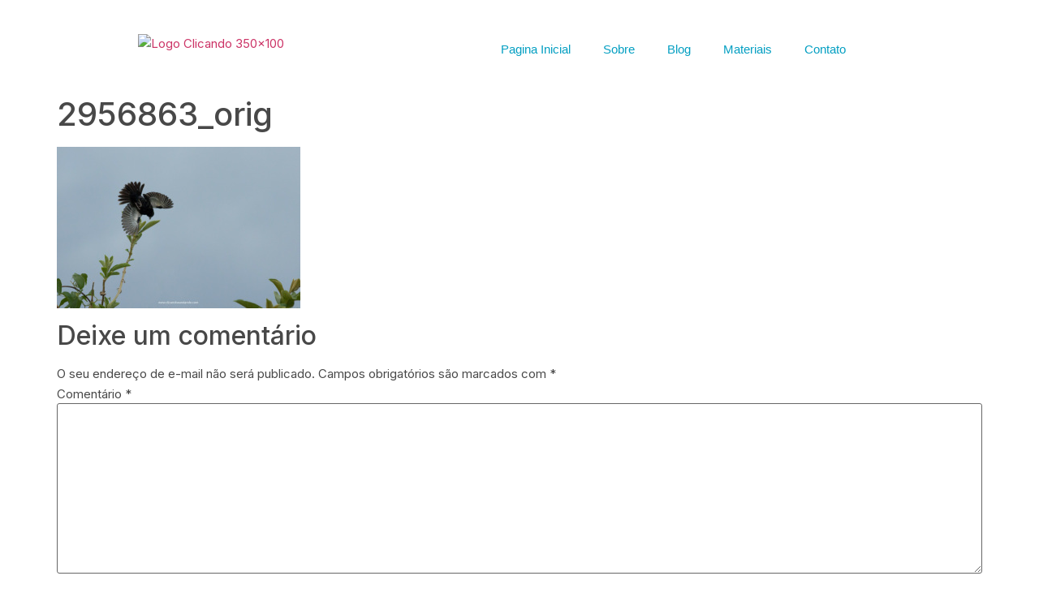

--- FILE ---
content_type: text/css
request_url: https://clicandoeandando.com/wp-content/uploads/elementor/css/post-5900.css?ver=1762887390
body_size: 166
content:
.elementor-5900 .elementor-element.elementor-element-64bc450{padding:0px 0px 15px 0px;}.elementor-widget-theme-site-logo .widget-image-caption{color:var( --e-global-color-text );font-family:var( --e-global-typography-text-font-family ), Sans-serif;font-weight:var( --e-global-typography-text-font-weight );}.elementor-5900 .elementor-element.elementor-element-4e19c89 > .elementor-widget-container{padding:11px 0px 0px 0px;}.elementor-widget-nav-menu .elementor-nav-menu .elementor-item{font-family:var( --e-global-typography-primary-font-family ), Sans-serif;font-weight:var( --e-global-typography-primary-font-weight );}.elementor-widget-nav-menu .elementor-nav-menu--main .elementor-item{color:var( --e-global-color-text );fill:var( --e-global-color-text );}.elementor-widget-nav-menu .elementor-nav-menu--main .elementor-item:hover,
					.elementor-widget-nav-menu .elementor-nav-menu--main .elementor-item.elementor-item-active,
					.elementor-widget-nav-menu .elementor-nav-menu--main .elementor-item.highlighted,
					.elementor-widget-nav-menu .elementor-nav-menu--main .elementor-item:focus{color:var( --e-global-color-accent );fill:var( --e-global-color-accent );}.elementor-widget-nav-menu .elementor-nav-menu--main:not(.e--pointer-framed) .elementor-item:before,
					.elementor-widget-nav-menu .elementor-nav-menu--main:not(.e--pointer-framed) .elementor-item:after{background-color:var( --e-global-color-accent );}.elementor-widget-nav-menu .e--pointer-framed .elementor-item:before,
					.elementor-widget-nav-menu .e--pointer-framed .elementor-item:after{border-color:var( --e-global-color-accent );}.elementor-widget-nav-menu{--e-nav-menu-divider-color:var( --e-global-color-text );}.elementor-widget-nav-menu .elementor-nav-menu--dropdown .elementor-item, .elementor-widget-nav-menu .elementor-nav-menu--dropdown  .elementor-sub-item{font-family:var( --e-global-typography-accent-font-family ), Sans-serif;font-weight:var( --e-global-typography-accent-font-weight );}.elementor-5900 .elementor-element.elementor-element-d31d56c > .elementor-widget-container{padding:8px 0px 0px 0px;}.elementor-5900 .elementor-element.elementor-element-d31d56c .elementor-menu-toggle{margin-left:auto;}.elementor-5900 .elementor-element.elementor-element-d31d56c .elementor-nav-menu .elementor-item{font-family:"Fira Sans", Sans-serif;font-weight:500;}.elementor-5900 .elementor-element.elementor-element-d31d56c .elementor-nav-menu--main .elementor-item{color:#049FC2;fill:#049FC2;}.elementor-5900 .elementor-element.elementor-element-d31d56c .elementor-nav-menu--main .elementor-item:hover,
					.elementor-5900 .elementor-element.elementor-element-d31d56c .elementor-nav-menu--main .elementor-item.elementor-item-active,
					.elementor-5900 .elementor-element.elementor-element-d31d56c .elementor-nav-menu--main .elementor-item.highlighted,
					.elementor-5900 .elementor-element.elementor-element-d31d56c .elementor-nav-menu--main .elementor-item:focus{color:#0591B1;fill:#0591B1;}.elementor-5900 .elementor-element.elementor-element-d31d56c .elementor-nav-menu--main:not(.e--pointer-framed) .elementor-item:before,
					.elementor-5900 .elementor-element.elementor-element-d31d56c .elementor-nav-menu--main:not(.e--pointer-framed) .elementor-item:after{background-color:#0591B1;}.elementor-5900 .elementor-element.elementor-element-d31d56c .e--pointer-framed .elementor-item:before,
					.elementor-5900 .elementor-element.elementor-element-d31d56c .e--pointer-framed .elementor-item:after{border-color:#0591B1;}.elementor-theme-builder-content-area{height:400px;}.elementor-location-header:before, .elementor-location-footer:before{content:"";display:table;clear:both;}

--- FILE ---
content_type: text/css
request_url: https://clicandoeandando.com/wp-content/uploads/elementor/css/post-6312.css?ver=1762887390
body_size: 813
content:
.elementor-6312 .elementor-element.elementor-element-0ad8b70:not(.elementor-motion-effects-element-type-background), .elementor-6312 .elementor-element.elementor-element-0ad8b70 > .elementor-motion-effects-container > .elementor-motion-effects-layer{background-color:#E3F5FC;}.elementor-6312 .elementor-element.elementor-element-0ad8b70 > .elementor-container{max-width:1109px;}.elementor-6312 .elementor-element.elementor-element-0ad8b70{transition:background 0.3s, border 0.3s, border-radius 0.3s, box-shadow 0.3s;margin-top:0px;margin-bottom:0px;padding:0px 0px 0px 0px;}.elementor-6312 .elementor-element.elementor-element-0ad8b70 > .elementor-background-overlay{transition:background 0.3s, border-radius 0.3s, opacity 0.3s;}.elementor-6312 .elementor-element.elementor-element-0ad8b70 > .elementor-shape-top svg{height:30px;}.elementor-bc-flex-widget .elementor-6312 .elementor-element.elementor-element-5a9c800.elementor-column .elementor-widget-wrap{align-items:center;}.elementor-6312 .elementor-element.elementor-element-5a9c800.elementor-column.elementor-element[data-element_type="column"] > .elementor-widget-wrap.elementor-element-populated{align-content:center;align-items:center;}.elementor-6312 .elementor-element.elementor-element-5a9c800.elementor-column > .elementor-widget-wrap{justify-content:center;}.elementor-bc-flex-widget .elementor-6312 .elementor-element.elementor-element-ec72e7f.elementor-column .elementor-widget-wrap{align-items:center;}.elementor-6312 .elementor-element.elementor-element-ec72e7f.elementor-column.elementor-element[data-element_type="column"] > .elementor-widget-wrap.elementor-element-populated{align-content:center;align-items:center;}.elementor-6312 .elementor-element.elementor-element-ec72e7f.elementor-column > .elementor-widget-wrap{justify-content:center;}.elementor-widget-icon-box.elementor-view-stacked .elementor-icon{background-color:var( --e-global-color-primary );}.elementor-widget-icon-box.elementor-view-framed .elementor-icon, .elementor-widget-icon-box.elementor-view-default .elementor-icon{fill:var( --e-global-color-primary );color:var( --e-global-color-primary );border-color:var( --e-global-color-primary );}.elementor-widget-icon-box .elementor-icon-box-title, .elementor-widget-icon-box .elementor-icon-box-title a{font-family:var( --e-global-typography-primary-font-family ), Sans-serif;font-weight:var( --e-global-typography-primary-font-weight );}.elementor-widget-icon-box .elementor-icon-box-title{color:var( --e-global-color-primary );}.elementor-widget-icon-box:has(:hover) .elementor-icon-box-title,
					 .elementor-widget-icon-box:has(:focus) .elementor-icon-box-title{color:var( --e-global-color-primary );}.elementor-widget-icon-box .elementor-icon-box-description{font-family:var( --e-global-typography-text-font-family ), Sans-serif;font-weight:var( --e-global-typography-text-font-weight );color:var( --e-global-color-text );}.elementor-6312 .elementor-element.elementor-element-444fa9e .elementor-icon-box-wrapper{align-items:center;text-align:left;}.elementor-6312 .elementor-element.elementor-element-444fa9e{--icon-box-icon-margin:10px;}.elementor-6312 .elementor-element.elementor-element-444fa9e .elementor-icon-box-title{margin-block-end:5px;color:#307795;}.elementor-6312 .elementor-element.elementor-element-444fa9e.elementor-view-stacked .elementor-icon{background-color:#307795;}.elementor-6312 .elementor-element.elementor-element-444fa9e.elementor-view-framed .elementor-icon, .elementor-6312 .elementor-element.elementor-element-444fa9e.elementor-view-default .elementor-icon{fill:#307795;color:#307795;border-color:#307795;}.elementor-6312 .elementor-element.elementor-element-444fa9e .elementor-icon{font-size:20px;}.elementor-6312 .elementor-element.elementor-element-444fa9e .elementor-icon-box-title, .elementor-6312 .elementor-element.elementor-element-444fa9e .elementor-icon-box-title a{font-family:"Fira Sans", Sans-serif;font-size:16px;font-weight:500;}.elementor-6312 .elementor-element.elementor-element-444fa9e .elementor-icon-box-description{font-family:"Roboto", Sans-serif;font-weight:400;}.elementor-bc-flex-widget .elementor-6312 .elementor-element.elementor-element-7b500c7.elementor-column .elementor-widget-wrap{align-items:center;}.elementor-6312 .elementor-element.elementor-element-7b500c7.elementor-column.elementor-element[data-element_type="column"] > .elementor-widget-wrap.elementor-element-populated{align-content:center;align-items:center;}.elementor-6312 .elementor-element.elementor-element-7b500c7.elementor-column > .elementor-widget-wrap{justify-content:center;}.elementor-6312 .elementor-element.elementor-element-a2d35b9 .elementor-icon-box-wrapper{align-items:center;text-align:left;}.elementor-6312 .elementor-element.elementor-element-a2d35b9{--icon-box-icon-margin:10px;}.elementor-6312 .elementor-element.elementor-element-a2d35b9 .elementor-icon-box-title{margin-block-end:5px;color:#307795;}.elementor-6312 .elementor-element.elementor-element-a2d35b9.elementor-view-stacked .elementor-icon{background-color:#307795;}.elementor-6312 .elementor-element.elementor-element-a2d35b9.elementor-view-framed .elementor-icon, .elementor-6312 .elementor-element.elementor-element-a2d35b9.elementor-view-default .elementor-icon{fill:#307795;color:#307795;border-color:#307795;}.elementor-6312 .elementor-element.elementor-element-a2d35b9 .elementor-icon{font-size:20px;}.elementor-6312 .elementor-element.elementor-element-a2d35b9 .elementor-icon-box-title, .elementor-6312 .elementor-element.elementor-element-a2d35b9 .elementor-icon-box-title a{font-family:"Fira Sans", Sans-serif;font-size:16px;font-weight:500;}.elementor-6312 .elementor-element.elementor-element-a2d35b9 .elementor-icon-box-description{font-family:"Roboto", Sans-serif;font-weight:400;}.elementor-bc-flex-widget .elementor-6312 .elementor-element.elementor-element-9a33b34.elementor-column .elementor-widget-wrap{align-items:center;}.elementor-6312 .elementor-element.elementor-element-9a33b34.elementor-column.elementor-element[data-element_type="column"] > .elementor-widget-wrap.elementor-element-populated{align-content:center;align-items:center;}.elementor-6312 .elementor-element.elementor-element-9a33b34.elementor-column > .elementor-widget-wrap{justify-content:center;}.elementor-6312 .elementor-element.elementor-element-fd3fd1e .elementor-icon-box-wrapper{align-items:center;text-align:left;}.elementor-6312 .elementor-element.elementor-element-fd3fd1e{--icon-box-icon-margin:10px;}.elementor-6312 .elementor-element.elementor-element-fd3fd1e .elementor-icon-box-title{margin-block-end:5px;color:#307795;}.elementor-6312 .elementor-element.elementor-element-fd3fd1e.elementor-view-stacked .elementor-icon{background-color:#307795;}.elementor-6312 .elementor-element.elementor-element-fd3fd1e.elementor-view-framed .elementor-icon, .elementor-6312 .elementor-element.elementor-element-fd3fd1e.elementor-view-default .elementor-icon{fill:#307795;color:#307795;border-color:#307795;}.elementor-6312 .elementor-element.elementor-element-fd3fd1e .elementor-icon{font-size:20px;}.elementor-6312 .elementor-element.elementor-element-fd3fd1e .elementor-icon-box-title, .elementor-6312 .elementor-element.elementor-element-fd3fd1e .elementor-icon-box-title a{font-family:"Fira Sans", Sans-serif;font-size:16px;font-weight:500;}.elementor-6312 .elementor-element.elementor-element-fd3fd1e .elementor-icon-box-description{font-family:"Roboto", Sans-serif;font-weight:400;}.elementor-bc-flex-widget .elementor-6312 .elementor-element.elementor-element-8ac9846.elementor-column .elementor-widget-wrap{align-items:center;}.elementor-6312 .elementor-element.elementor-element-8ac9846.elementor-column.elementor-element[data-element_type="column"] > .elementor-widget-wrap.elementor-element-populated{align-content:center;align-items:center;}.elementor-6312 .elementor-element.elementor-element-8ac9846.elementor-column > .elementor-widget-wrap{justify-content:center;}.elementor-bc-flex-widget .elementor-6312 .elementor-element.elementor-element-eff7a76.elementor-column .elementor-widget-wrap{align-items:center;}.elementor-6312 .elementor-element.elementor-element-eff7a76.elementor-column.elementor-element[data-element_type="column"] > .elementor-widget-wrap.elementor-element-populated{align-content:center;align-items:center;}.elementor-6312 .elementor-element.elementor-element-eff7a76.elementor-column > .elementor-widget-wrap{justify-content:center;}.elementor-widget-theme-site-logo .widget-image-caption{color:var( --e-global-color-text );font-family:var( --e-global-typography-text-font-family ), Sans-serif;font-weight:var( --e-global-typography-text-font-weight );}.elementor-6312 .elementor-element.elementor-element-7599d35 > .elementor-widget-container{padding:15px 0px 0px 0px;}.elementor-6312 .elementor-element.elementor-element-55d0e9c:not(.elementor-motion-effects-element-type-background), .elementor-6312 .elementor-element.elementor-element-55d0e9c > .elementor-motion-effects-container > .elementor-motion-effects-layer{background-color:#E3F5FC;}.elementor-6312 .elementor-element.elementor-element-55d0e9c{transition:background 0.3s, border 0.3s, border-radius 0.3s, box-shadow 0.3s;padding:-6px -6px -6px -6px;}.elementor-6312 .elementor-element.elementor-element-55d0e9c > .elementor-background-overlay{transition:background 0.3s, border-radius 0.3s, opacity 0.3s;}.elementor-bc-flex-widget .elementor-6312 .elementor-element.elementor-element-567cf5d.elementor-column .elementor-widget-wrap{align-items:flex-end;}.elementor-6312 .elementor-element.elementor-element-567cf5d.elementor-column.elementor-element[data-element_type="column"] > .elementor-widget-wrap.elementor-element-populated{align-content:flex-end;align-items:flex-end;}.elementor-6312 .elementor-element.elementor-element-567cf5d.elementor-column > .elementor-widget-wrap{justify-content:flex-end;}.elementor-widget-text-editor{font-family:var( --e-global-typography-text-font-family ), Sans-serif;font-weight:var( --e-global-typography-text-font-weight );color:var( --e-global-color-text );}.elementor-widget-text-editor.elementor-drop-cap-view-stacked .elementor-drop-cap{background-color:var( --e-global-color-primary );}.elementor-widget-text-editor.elementor-drop-cap-view-framed .elementor-drop-cap, .elementor-widget-text-editor.elementor-drop-cap-view-default .elementor-drop-cap{color:var( --e-global-color-primary );border-color:var( --e-global-color-primary );}.elementor-6312 .elementor-element.elementor-element-5929a86{text-align:center;font-family:"Red Hat Display", Sans-serif;font-size:20px;font-weight:400;color:#383838;}.elementor-6312 .elementor-element.elementor-element-7034cde{text-align:center;font-family:"Red Hat Display", Sans-serif;font-size:14px;font-weight:400;text-shadow:0px 0px 10px rgba(0,0,0,0.3);color:#383838;}.elementor-6312 .elementor-element.elementor-element-47ee43a{text-align:center;font-family:"Red Hat Display", Sans-serif;font-size:13px;font-weight:400;color:#383838;}.elementor-6312 .elementor-element.elementor-element-53e896f{text-align:center;font-family:"Red Hat Display", Sans-serif;font-size:12px;font-weight:400;color:#383838;}.elementor-theme-builder-content-area{height:400px;}.elementor-location-header:before, .elementor-location-footer:before{content:"";display:table;clear:both;}@media(max-width:767px){.elementor-6312 .elementor-element.elementor-element-5929a86{font-size:15px;}}@media(min-width:768px){.elementor-6312 .elementor-element.elementor-element-ec72e7f{width:13.61%;}.elementor-6312 .elementor-element.elementor-element-7b500c7{width:13.575%;}.elementor-6312 .elementor-element.elementor-element-9a33b34{width:13.401%;}.elementor-6312 .elementor-element.elementor-element-8ac9846{width:13.399%;}.elementor-6312 .elementor-element.elementor-element-eff7a76{width:9.289%;}.elementor-6312 .elementor-element.elementor-element-5a09303{width:35.39%;}}

--- FILE ---
content_type: text/css
request_url: https://clicandoeandando.com/wp-content/plugins/ele-blog/assets/css/ele-blog-styles.css?ver=1.0.0
body_size: 6507
content:
:root{--ele-main-color:#097bed;--heading-color:#201654;--paragraph-color:#565872;--heading-font:"Rubik",sans-serif;--body-font:"Rubik",sans-serif;--body-font-size:16px;--line-height30:1.7}.eblog-single-inner{margin-bottom:30px}.eblog-single-inner .icon-box{font-size:40px;color:#ff5a5f;margin-bottom:20px;line-height:1;overflow:hidden;min-height:200px;background:#797979}.eblog-single-inner .icon-img{min-height:155px;background:#797979}.eblog-single-inner .icon-box img{max-width:100%;margin:0;line-height:1;transition:.7s;webkit-transition:.7s;moz-transition:.7s}.eblog-single-inner .inner-title{font-size:24px;text-transform:capitalize;font-weight:700;position:relative;margin-bottom:17px;line-height:1.2;margin-top:0}.single-post-wrap.style-overlay .details h5{margin-top:0}.eblog-single-inner .inner-title a{text-decoration:none;color:#222;transition:.4s;webkit-transition:.4s;moz-transition:.4s}.eblog-single-inner .inner-title a:hover{color:#1368ab}.eblog-single-inner .readmore-btn{border:1px solid #eaeaea;height:40px;line-height:39px;margin-top:20px;padding:0 20px;text-decoration:none;display:inline-block;border-radius:3px;color:#484848;transition:.4s}.eblog-single-inner .readmore-btn:hover{border:1px solid #1368ab;color:#fff;background-color:#1368ab}.eblog-single-inner .readmore-text{color:#484848;text-decoration:none;position:relative;transition:.4s}.eblog-single-inner .readmore-text i,.eblog-single-inner .readmore-text svg{position:absolute;right:-15px;top:5px;transition:.4s}.eblog-single-inner .readmore-text:hover{color:#1368ab}.eblog-single-inner .readmore-text:hover i,.eblog-single-inner .readmore-text:hover svg{right:-19px}.eblog-single-inner.style-1{padding:0;text-align:center}.eblog-single-inner.style-1 .icon-img{overflow:hidden;line-height:0}.eblog-single-inner.style-1 img{max-width:100%}.eblog-single-inner.style-1 .content-box{padding:25px 20px}.eblog-single-inner.style-2{box-shadow:0 0 12px 0 #ece7e7;padding:0;text-align:center;transition:.4s}.eblog-single-inner.style-2:hover{box-shadow:0 0 35px 0 #ded8d8}.eblog-single-inner.style-2 .icon-img{overflow:hidden;line-height:0}.eblog-single-inner.style-2 .icon-img img{max-width:100%;transition:.7s}.eblog-single-inner.style-2:hover .icon-img img{transform:scale(1.1)}.eblog-single-inner.style-2 .content-box{padding:25px 20px}.eblog-single-inner.style-3{box-shadow:0 0 12px 0 #ece7e7;padding:0;border-radius:8px;overflow:hidden;transition:.4s}.eblog-single-inner.style-3:hover{box-shadow:0 0 35px 0 #ded8d8}.eblog-single-inner.style-3 .icon-img{overflow:hidden;line-height:0}.eblog-single-inner.style-3 .icon-img img{max-width:100%;transition:.7s}.eblog-single-inner.style-3:hover .icon-img img{transform:scale(1.1)}.eblog-single-inner.style-3 .content-box{padding:25px 20px}.eblog-single-inner.style-4{box-shadow:0 0 12px 0 #ece7e7;transition:.4s}.eblog-single-inner.style-4:hover{box-shadow:0 0 35px 0 #ded8d8}.eblog-single-inner.style-4 .icon-img{overflow:hidden;line-height:0}.eblog-single-inner.style-4 .icon-img img{max-width:100%;transition:.7s}.eblog-single-inner.style-4:hover .icon-img img{transform:scale(1.1)}.eblog-single-inner.style-4 .content-box{padding:25px 20px}.eblog-single-inner.style-4 .content-box .readmore-text{margin-top:0}.eblog-single-inner.style-5{box-shadow:0 0 12px 0 #ece7e7;padding:0;transition:.4s}.eblog-single-inner.style-5:hover{box-shadow:0 0 35px 0 #ded8d8}.eblog-single-inner.style-5 .icon-img{overflow:hidden;line-height:0}.eblog-single-inner.style-5 .icon-img img{max-width:100%;transition:.7s}.eblog-single-inner.style-5:hover .icon-img img{transform:scale(1.1)}.eblog-single-inner.style-5 .content-box{padding:25px 20px}.eblog-single-inner.style-5 .content-box .readmore-text{margin-top:15px;display:inline-block}.eblog-single-inner.style-6{padding:0}.eblog-single-inner.style-6 .icon-img{overflow:hidden;line-height:0;border-radius:8px}.eblog-single-inner.style-6 .icon-img img{max-width:100%;transition:.7s}.eblog-single-inner.style-6:hover .icon-img img{transform:scale(1.1)}.eblog-single-inner.style-6 .content-box{padding:20px 18px;box-shadow:0 0 12px 0 #ece7e7;margin-top:-40px;background:#fff;z-index:2;position:relative;margin:-35px 25px 0 25px;border-radius:8px;transition:.4s}.eblog-single-inner.style-6:hover .content-box{box-shadow:0 0 35px 0 #ded8d8}.eblog-single-inner.style-6 .content-box .readmore-text{margin-top:17px;display:inline-block}.eblog-single-inner.style-7{position:relative;padding:0}.eblog-single-inner.style-7 .icon-img{overflow:hidden;line-height:0;border-radius:8px}.eblog-single-inner.style-7 .icon-img img{max-width:100%;transition:.7s}.eblog-single-inner.style-7:hover .icon-img img{transform:scale(1.1)}.eblog-single-inner.style-7::after{content:"";position:absolute;background-image:linear-gradient(to top,#022334 11%,rgba(255,255,255,0));height:100%;width:100%;left:0;bottom:0;z-index:2;border-radius:8px}.eblog-single-inner.style-7 .content-box{position:absolute;left:0;bottom:0;padding:25px;z-index:4}.eblog-single-inner.style-7 .inner-title{margin-bottom:0;font-size:20px}.eblog-single-inner.style-7 .inner-title a,.eblog-single-inner.style-7 li,.eblog-single-inner.style-7 li a,.eblog-single-inner.style-7 li i,.eblog-single-inner.style-7 li svg{color:#fff;transition:.4s}.eblog-single-inner.style-7 .inner-title a:hover{color:#0056b3}.eblog-slider-1{padding:0 10px}.eblog-slider-1 .owl-nav{text-align:center}.eblog-single-inner.style-9{border:1px solid #d4d4d4;border-radius:6px;overflow:hidden}.eblog-single-inner.style-9 .icon-img{height:100%;width:100%;background-size:cover;min-height:350px}.eblog-single-inner.style-9 .content-box{padding:60px 20px}.eblog-single-inner.style-9 .content-box .inner-title{margin-bottom:12px}.eblog-single-inner.style-9 .content-box .eblog-meta-inner{margin-bottom:27px}.eblog-single-inner.style-9 .readmore-text{margin-top:30px;display:inline-block}.eblog-single-inner.style-10{box-shadow:0 0 13px 0 #d6d6d6;padding:0;transition:.4s}.eblog-single-inner.style-10:hover{box-shadow:0 0 35px 0 #ded8d8}.eblog-single-inner.style-10 img{max-width:100%}.eblog-single-inner.style-10 .content-box{padding:20px 18px}.eblog-single-inner.style-10 .content-box .readmore-text{margin-top:0}.eblog-masonry-btn{text-align:center;margin-bottom:40px}.eblog-masonry-btn .button{height:40px;padding:0 20px;line-height:40px;background:#ddd;border:0;font-size:16px;font-family:var(--cs-font-family);font-weight:500;cursor:pointer;transition:.4s;margin:0 10px 10px 0}.eblog-masonry-btn .button:last-child{margin-right:0}.eblog-masonry-btn .button.is-checked,.eblog-masonry-btn .button:focus,.eblog-masonry-btn .button:hover{background:#3d6bb7;border:0;outline:0;color:#fff}.eblog-masonry-inner article{width:33.33%}.eblog-masonry-inner .eblog-single-inner.style-4{padding:0 15px;box-shadow:none}.eblog-masonry-inner .eblog-single-inner.style-4 .eblog-single-inner-wrap{box-shadow:0 0 12px 0 #ece7e7}.eblog-single-inner.style-12{position:relative;padding:0;overflow:hidden}.eblog-single-inner.style-12 .icon-img{overflow:hidden;line-height:0;border-radius:8px}.eblog-single-inner.style-12 .icon-img img{max-width:100%;transition:.7s}.eblog-single-inner.style-12:hover .icon-img img{transform:scale(1.1)}.eblog-single-inner.style-12::after{content:"";position:absolute;background-image:linear-gradient(to top,#022334 11%,rgba(255,255,255,0));height:100%;width:100%;left:0;bottom:0;z-index:2;border-radius:8px}.eblog-single-inner.style-12 .content-box{position:absolute;left:0;bottom:-72px;padding:25px;z-index:4;transition:.4s}.eblog-single-inner.style-12:hover .content-box{bottom:0}.eblog-single-inner.style-12 .inner-title{margin-bottom:0;font-size:20px}.eblog-single-inner.style-12 p{color:#fff;margin-top:15px}.eblog-single-inner.style-12 .inner-title a,.eblog-single-inner.style-12 li,.eblog-single-inner.style-12 li i,.eblog-single-inner.style-12 li svg{color:#fff;transition:.4s}.eblog-single-inner.style-12 .inner-title a:hover{color:#0056b3}@media (max-width:1200px){body{font-size:14px}.eblog-meta-inner li{font-size:12px}.eblog-single-inner .content-box p{font-size:14px}}@media (max-width:991px){.eblog-single-inner.style-6 .inner-title{font-size:20px}.eblog-single-inner.style-6 .content-box{padding:20px 15px;margin:-35px 15px 0 15px}}@media (min-width:768px) and (max-width:991px){.eblog-single-inner.style-12 .content-box{bottom:-100px}.eblog-single-inner .content-box p{font-size:12px}}@media (min-width:576px) and (max-width:767px){.eblog-single-inner.style-12 .content-box{bottom:-67px}}@media (max-width:767px){.eblog-header-area{text-align:center}.eblog-main-menu{text-align:center}.eblog-row{display:block}.eblog-single-inner .icon-img img{width:100%!important}.eblog-single-inner.style-9 .content-box{padding:40px 20px 37px 20px}.eblog-main-menu li a{margin-right:15px}.eblog-style-number h3{font-size:30px}}@media (max-width:600px){.eblog-masonry-inner article{width:50%}}@media (max-width:576px){.eblog-masonry-inner article{width:100%}}@media (max-width:360px){.eblog-single-inner.style-12 .content-box{bottom:-110px}}.modal{display:none;position:fixed;z-index:9999;top:0;left:0;height:100%;width:100%;background:rgba(255,255,255,.8) url(../img/loading.gif) 50% 50% no-repeat}.modal.show{display:block}.drketa-pagi{width:100%}.pagination{display:inline-block;padding-left:0;margin:20px 0;border-radius:4px}.pagination li{display:inline-block}.pagination>li>a,.pagination>li>span{position:relative;float:left;padding:6px 12px;margin-left:-1px;line-height:1.42857143;color:#337ab7;text-decoration:none;background-color:#fff;border:1px solid #ddd}.pagination>.active>a,.pagination>.active>a:focus,.pagination>.active>a:hover,.pagination>.active>span,.pagination>.active>span:focus,.pagination>.active>span:hover{z-index:3;color:#fff;cursor:default;background-color:#337ab7;border-color:#337ab7}.text-center{text-align:center}.single-post-wrap .thumb .btn-date{position:absolute;left:17px;bottom:19px;z-index:3;height:40px;line-height:41px;padding:0 22px;display:inline-block;border-radius:40px;background:#fff;color:var(--heading-color);margin-bottom:0}.single-post-wrap .thumb .btn-date a{color:var(--heading-color)}.single-post-wrap .thumb .btn-date i{margin-right:5px}.tag-base{height:28px;line-height:28px;padding:0 14px;display:inline-block;border-radius:3px;font-size:15px}.tag-base .notice{height:28px;width:28px;line-height:28px;display:inline-block;text-align:center;border-radius:50%;font-size:14px;position:absolute;right:-9px;top:-10px}.tag-blue{background:var(--ele-main-color);color:#fff}.tag-blue:hover{background:#0f68c0;color:#fff}.tag-blue .notice{background:#0f68c0}.tag-light-blue{background:#e6f2fd;color:var(--ele-main-color)}.tag-light-blue:hover{background:#cee3f6;color:#fff}.tag-light-blue .notice{background:#cee3f6}.tag-orange{background:#fa6400;color:#fff}.tag-orange:hover{background:#fa2000;color:#fff}.tag-orange .notice{background:#fa2000}.tag-purple{background:#7530ff;color:#fff}.tag-purple:hover{background:#6227da;color:#fff}.tag-purple .notice{background:#6227da}.tag-red{background:#ed1c24;color:#fff}.tag-red:hover{background:#d21c23;color:#fff}.tag-red .notice{background:#d21c23}.tag-green{background:#00bff3;color:#fff}.tag-green:hover{background:#18a9d1;color:#fff}.tag-green .notice{background:#18a9d1}.tag-light-green{background:#8dc63f;color:#fff}.tag-light-green:hover{background:#74ad27;color:#fff}.tag-light-green .notice{background:#74ad27}.tag-yellow{background:#f3b500;color:#fff}.tag-yellow:hover{background:#d4a10e;color:#fff}.tag-yellow .notice{background:#d4a10e}.post-meta-single p{font-size:14px}.post-meta-single p i{margin-right:5px}.post-meta-single ul{margin:0;padding:0}.post-meta-single ul li{display:inline-block;margin:0 6px;color:var(--heading-color);font-size:14px}.post-meta-single ul li i{margin-right:5px}.post-meta-single ul li:first-child{margin-left:0}.post-meta-single ul li:last-child{margin-right:0}.section-title{position:relative;padding-bottom:34px}.section-title .title{margin-bottom:0;font-size:20px;display:inline-block;color:#201654}.section-title.style-two{padding-bottom:15px;margin-bottom:45px;border-bottom:1px solid #b3b3b3}.section-title.style-white .title{color:#fff}.section-title.style-white p{color:#fff}.section-title.style-white .ele-blog-btn-read-more{color:#fff}.social-area{padding:0;margin:0}.social-area li{list-style:none;display:inline-block;margin:0 7px}.social-area li a{color:rgba(255,255,255,.8)}.social-area li a:hover{color:var(--ele-main-color)}.social-area li:first-child{margin-left:0}.social-area li:last-child{margin-right:0}.social-area-2 li{margin:0 6px}.social-area-2 li a{color:#fff;width:32px;height:32px;display:inline-block;line-height:33px;text-align:center;border-radius:50%}.social-area-2 li a.facebook-icon{background:#3b5998}.social-area-2 li a.twitter-icon{background:#55acee}.social-area-2 li a.youtube-icon{background:#d42428}.social-area-2 li a.instagram-icon{background:#6c27b3}.social-area-2 li a.google-icon{background:#dc4e41}.social-area-list ul{margin:0;padding:0}.social-area-list ul li{list-style:none;border-bottom:1px solid #ebebeb;padding-bottom:5px;margin-bottom:5px}.social-area-list ul li .social-icon{height:40px;width:40px;line-height:40px;text-align:center;border-radius:50%;display:inline-block;color:#fff}.social-area-list ul li a{font-size:14px}.social-area-list ul li .facebook i{background:#3b5998}.social-area-list ul li .twitter i{background:#55acee}.social-area-list ul li .youtube i{background:#d42428}.social-area-list ul li .instagram i{background:#6c27b3}.social-area-list ul li .google-plus i{background:#dc4e41}.social-area-list ul li span{margin-left:18px}.social-area-list ul li .fa-plus{color:#3b5998;font-size:14px;float:right;padding-top:13px;background:0 0!important}.social-area-list ul li .sr-intro{color:#3b5998;font-size:14px;float:right;margin:8px 10px 0 0;padding-left:6px;background:0 0!important;color:#fff;border-left:1px solid rgba(255,255,255,.8)}.social-area-list ul li:last-child{margin-bottom:0;padding-bottom:0;border-bottom:0}.social-area-list.style-two ul{margin:0;padding:0}.social-area-list.style-two ul li{list-style:none;border-bottom:0;padding-bottom:0;margin-bottom:10px}.social-area-list.style-two ul li .social-icon{height:40px;width:40px;line-height:40px;text-align:center;border-radius:50%;display:inline-block;color:#fff}.social-area-list.style-two ul li a{display:block;color:#fff}.social-area-list.style-two ul li .facebook{background:#3b5998}.social-area-list.style-two ul li .twitter{background:#55acee}.social-area-list.style-two ul li .youtube{background:#d42428}.social-area-list.style-two ul li .instagram{background:#6c27b3}.social-area-list.style-two ul li span{margin-left:8px}.social-area-list.style-two ul li .fa-plus{color:#3b5998;font-size:14px;float:right;padding-top:13px;background:0 0!important}.social-area-list.style-two ul li:last-child{margin-bottom:0;padding-bottom:0;border-bottom:0}.post-slider .owl-nav{display:inline-block;position:absolute;top:-63px;right:-4px}.post-slider .owl-nav button{margin-left:21px;background:0 0;border:0;cursor:pointer;padding:0;color:#097bed;font-size:20px}.mfp-zoom-in .mfp-content{opacity:0;transition:all .5s ease-in-out;transform:scale(.7)}.mfp-zoom-in.mfp-bg{opacity:0;transition:all .5s ease-in-out}.mfp-zoom-in.mfp-ready .mfp-content{opacity:1;transform:scale(1)}.mfp-zoom-in.mfp-ready.mfp-bg{opacity:.7}.mfp-zoom-in.mfp-removing .mfp-content{transform:scale(.7);opacity:0}.mfp-zoom-in.mfp-removing.mfp-bg{opacity:0}.play-btn-large{height:80px;width:80px;line-height:80px;text-align:center;padding-left:3px;border-radius:50%;display:inline-block;color:#fff;font-size:20px}.play-ele-blog-btn-small{height:40px;width:40px;line-height:40px;text-align:center;padding-left:3px;border-radius:50%;display:inline-block;color:#fff;font-size:14px}.play-btn-yellow{background:rgba(255,190,0,.8);color:#fff!important}.play-btn-yellow:hover{color:#fff}.play-btn-gray{background:rgba(0,0,0,.4);color:#fff!important}.play-btn-gray:hover{color:#fff!important}.play-ele-blog-btn-blue{background:var(--ele-main-color);color:#fff}.play-ele-blog-btn-blue:hover{color:#fff}.bg-black{background:#102950}.bg-sky{background:#f7fbff}.bg-yellow{background:#ffbe00}.bg-blue{background:#097bed}.bg-after-sky{position:relative}.bg-after-sky:after{content:"";position:absolute;left:0;top:0;height:100%;width:100%;background:#f7fbff;z-index:-1}.pd-top-50{padding-top:50px}.pd-top-60{padding-top:60px}.pd-top-70{padding-top:70px}.pd-top-75{padding-top:75px}.pd-top-80{padding-top:80px}.pd-top-82{padding-top:82px}.pd-top-90{padding-top:90px}.pd-top-95{padding-top:95px}.pd-top-100{padding-top:100px}.pd-bottom-40{padding-bottom:40px}.pd-bottom-50{padding-bottom:50px}.pd-bottom-60{padding-bottom:60px}.pd-bottom-70{padding-bottom:70px}.pd-bottom-80{padding-bottom:80px}.pd-bottom-90{padding-bottom:90px}.pd-bottom-100{padding-bottom:100px}.pd-bottom-150{padding-bottom:150px}.mg-top--100{margin-top:-100px}.category-sitebar .widget{margin-bottom:55px}.category-sitebar .widget-title{border-bottom:1px solid #b3b3b3;padding-bottom:16px;margin-bottom:20px}.widget_tag_cloud .tagcloud a{margin-right:5px;margin-bottom:10px;display:inline-block;transition:.4s;border:1px solid #393e75;height:36px;line-height:36px;padding:0 15px;font-size:14px!important;color:rgba(255,255,255,.8)}.widget_tag_cloud .tagcloud a:hover{background:var(--ele-main-color);border:1px solid var(--ele-main-color)}.widget-category .row{padding:0 8px}.banner-inner-1{padding-bottom:43px}.banner-inner{padding-bottom:70px}.banner-inner .thumb{position:relative}.banner-inner .thumb img{position:relative;z-index:3;border-radius:5px}.banner-inner .thumb.after-left-top{margin-left:30px;margin-top:30px}.banner-inner .thumb.after-left-top:after{content:"";background:#ffbe00;position:absolute;left:-30px;top:-30px;width:100%;height:100%;z-index:0;border-radius:5px}.banner-inner .banner-details{margin-left:50px}.banner-inner .banner-details .post-meta-single{margin-bottom:38px}.banner-inner .banner-details .post-meta-single li{color:#fff}.banner-inner .banner-details .post-meta-single li .tag-base{font-size:18px;height:42px;line-height:42px;padding:0 28px;border-radius:5px}.banner-inner .banner-details .post-meta-single li.date{font-size:14px;margin-left:17px}.banner-inner .banner-details p{color:#fff;margin-top:27px}.banner-inner .banner-details h2{color:#fff}.banner-inner .banner-details .ele-blog-btn{margin-top:32px}.banner-inner-3{margin-bottom:58px}.banner-inner-3 .thumb{margin-bottom:20px;overflow:hidden}.banner-inner-3 .thumb img{transform:scale(1.01);transition:.8s}.banner-inner-3 .thumb:hover img{transform:scale(1.06)}.banner-inner-3 .author-meta span{color:var(--ele-main-color)}.banner-inner-3 .author-meta .media-left img{border-radius:50%}.banner-inner-3 .single-post-wrap{margin-bottom:20px}.banner-inner-3 .single-post-wrap.style-overlay-bg .details{position:absolute;bottom:0;padding:18px 30px;z-index:4;margin:0;border:5px solid var(--ele-main-color);border-top:0;background-color:rgba(0,0,0,.502);border-radius:0 0 6px 6px;width:100%}.banner-inner-3 .single-post-wrap.style-overlay-bg .details .title,.banner-inner-3 .single-post-wrap.style-overlay-bg .details p{color:#fff}.add-area img{width:100%}.single-post-wrap{position:relative;margin-bottom:30px;transition:.4s}.single-post-wrap .thumb{position:relative;margin-bottom:10px;overflow:hidden;border-radius:5px}.single-post-wrap .thumb img{transition:.8s;transform:scale(1.01)}.single-post-wrap .thumb .tag-base{position:absolute;left:17px;top:19px;z-index:3}.single-post-wrap .thumb .ele-blog-btn-date{position:absolute;left:17px;bottom:19px;z-index:3;height:40px;line-height:41px;padding:0 22px;display:inline-block;border-radius:40px;background:#fff;color:var(--heading-color);margin-bottom:0}.single-post-wrap .thumb .ele-blog-btn-date i{margin-right:5px}.single-post-wrap .thumb .play-btn-large{position:absolute;left:50%;margin-left:-40px;top:50%;margin-top:-40px;z-index:5}.single-post-wrap .thumb .play-ele-blog-btn-small{position:absolute;left:50%;margin-left:-20px;top:50%;margin-top:-20px;z-index:5}.single-post-wrap .details .title{margin-bottom:0}.single-post-wrap .details p{margin-bottom:0;margin-top:16px;color:var(--heading-color)}.single-post-wrap .details .ele-blog-btn{padding:0 17px;height:44px;line-height:44px;font-weight:400}.single-post-wrap .spw-bottom{border-top:1px solid #e0e0e0;margin-top:15px;padding-top:18px}.single-post-wrap .spw-bottom ul{margin:0;padding:0}.single-post-wrap .spw-bottom ul li{display:inline-block;margin:0 5px}.single-post-wrap .spw-bottom ul li:first-child{margin-left:0}.single-post-wrap .spw-bottom ul li:last-child{margin-right:0}.single-post-wrap .spw-bottom ul li p{font-size:14px;margin-top:0}.single-post-wrap .spw-bottom .media .media-left{margin-right:10px}.single-post-wrap .spw-bottom .media .media-left img{height:30px;width:30px;border-radius:50%}.single-post-wrap .spw-bottom .media .media-body p{margin:0}.single-post-wrap:hover .thumb img{transform:scale(1.06)}.single-post-wrap.style-white .post-meta-single li,.single-post-wrap.style-white .post-meta-single p{color:rgba(255,255,255,.8)}.single-post-wrap.style-white .details .title{color:#fff}.single-post-wrap.style-white .details p{color:#fff}.single-post-wrap.style-overlay .thumb{margin-bottom:0}.single-post-wrap.style-overlay .thumb img{min-height:119px}.single-post-wrap.style-overlay .thumb:after{content:"";background:linear-gradient(to top,rgba(32,22,84,.6) 52%,rgba(0,0,100,0));height:70%;left:0;position:absolute;bottom:0;border-radius:5px;width:100%;z-index:3;transition:.4s}.single-post-wrap.style-overlay .thumb:before{content:"";background:linear-gradient(to top,rgba(32,22,84,.38) 52%,rgba(0,0,100,0));height:75%;left:0;position:absolute;bottom:0;border-radius:5px;width:100%;z-index:4;transition:.4s;visibility:hidden;opacity:0}.single-post-wrap.style-overlay .details{position:absolute;bottom:0;padding:18px 20px;z-index:4}.single-post-wrap.style-overlay .details .title a{color:#fff!important;font-family:Rubik}.single-post-wrap.style-overlay .details .title:hover a{color:#ffbe00!important}.single-post-wrap.style-overlay .details p,.single-post-wrap.style-overlay .details p a{color:#fff}.single-post-wrap.style-overlay .post-meta-single{margin-bottom:8px}.single-post-wrap.style-overlay .post-meta-single p{margin-bottom:10px}.single-post-wrap.style-overlay .post-meta-single li{color:#fff}.single-post-wrap.style-overlay:hover .thumb:before{visibility:visible;opacity:1}.single-post-wrap.style-overlay-bg .thumb{margin-bottom:0}.single-post-wrap.style-overlay-bg .thumb:after{content:"";background:linear-gradient(to top,rgba(32,22,84,.3) 52%,rgba(0,0,100,0));height:70%;left:0;position:absolute;bottom:0;border-radius:5px;width:100%;z-index:3;transition:.4s}.single-post-wrap.style-overlay-bg .thumb:before{content:"";background:linear-gradient(to top,rgba(32,22,84,.38) 52%,rgba(0,0,100,0));height:75%;left:0;position:absolute;bottom:0;border-radius:5px;width:100%;z-index:4;transition:.4s;visibility:hidden;opacity:0}.single-post-wrap.style-overlay-bg .details{position:absolute;bottom:0;padding:18px 18px;z-index:4;margin:15px;background-color:rgba(255,255,255,.9);border-radius:8px}.single-post-wrap.style-overlay-bg:hover .thumb:before{visibility:visible;opacity:1}.single-post-wrap.style-box{border-radius:5px;overflow:hidden;background:#fafafa}.single-post-wrap.style-box .thumb{margin-bottom:0;border-radius:0}.single-post-wrap.style-box .details{padding:25px}.single-post-wrap.style-box:hover{box-shadow:0 3px 10px 0 rgba(0,0,0,.09)}.trending-post .single-post-wrap.style-overlay .post-meta-single p{margin-bottom:7px}.trending-post.style-box{background:#fff;padding:33px 23px 23px;border-radius:5px;box-shadow:0 6px 47px 3px rgba(37,37,37,.05)}.single-post-list-wrap{margin-bottom:17px}.single-post-list-wrap .media-left{position:relative}.single-post-list-wrap .play-btn-small{position:absolute;left:50%;margin-left:-20px;top:50%;margin-top:-20px;z-index:5}.play-btn-small{height:40px;width:40px;line-height:40px;text-align:center;padding-left:3px;border-radius:50%;display:inline-block;color:#fff;font-size:14px}.single-post-list-wrap .media .media-left{margin-right:13px}.single-post-list-wrap .media img{border-radius:5px}.single-post-list-wrap .media .media-body .post-meta-single ul li{font-size:14px;color:var(--heading-color)}.single-post-list-wrap .media .media-body h6{margin-bottom:0}.single-post-list-wrap .media .media-body p{margin-bottom:0}.post-meta-single ul li span.date a,.single-post-list-wrap.style-white .media .media-body .post-meta-single ul li,.single-post-list-wrap.style-white .media .media-body h6 a{color:#fff}.eleblog-latesta-news .post-meta-single ul li span.date a{color:#201654}.single-post-list-wrap.style-white .media .media-body h6 a:hover{color:var(--ele-main-color)}.single-post-list-wrap.style-white .media .media-body h6{color:#fff}.single-post-list-wrap.style-white .media .media-body p{color:rgba(255,255,255,.8);margin-top:10px;margin-bottom:0}.single-post-list-wrap.style-two{margin-bottom:30px}.single-post-list-wrap.style-two .media .media-left{margin-right:20px}.single-post-list-wrap .media h6.title{margin-top:0}.single-post-list-wrap .media h6.title a{font-family:Rubik}h6.title a{color:#201654}.ele-blog-latest-news-slider .ele-post-meta-single ul li .date a{color:#201654}.post-meta-single .date a:hover,h6.title a:hover{color:var(--ele-main-color)}.single-post-wrap.eleblog-post-select .details p span.date a{color:var(--heading-color)}h6.title{margin-top:0}.nxp-tab-inner ul{border:0!important}.nxp-tab-inner ul li a{background:0 0!important;border:0!important;padding:0}.nxp-tab-inner ul li a .single-post-list-wrap{display:block}.nxp-tab-inner .nav-link{display:block;overflow:hidden}.nxp-tab-post ul{display:inline-block}.nxp-tab-post ul li{margin:0 10px;display:inline-block}.nxp-tab-post ul li:first-child{margin-left:0}.nxp-tab-post ul li:last-child{margin-right:0}.nxp-tab-post ul li a{border-radius:0!important}.nxp-tab-post ul li a.active{color:#102950}.nxp-tab-post.style-two ul li{margin:0 5px}.nxp-tab-post.style-two ul li:first-child{margin-left:0}.nxp-tab-post.style-two ul li:last-child{margin-right:0}.nxp-tab-post.style-two ul li a{height:48px;line-height:48px;background:#f4f4f4!important;padding:0 20px;display:inline-block}.nxp-tab-post.style-two ul li a.active{background:var(--ele-main-color)!important;color:#fff}.nxp-tab-post-two ul{border:1px solid #f1f3f5!important;line-height:1}.nxp-tab-post-two ul li{margin:0;display:inline-block;border-right:1px solid #f1f3f5;line-height:1;width:33.33%}.nxp-tab-post-two ul li:last-child{border-right:0}.nxp-tab-post-two ul li a{line-height:40px;height:40px;text-align:center;color:var(--heading-color);border-radius:0!important}.nxp-tab-post-two ul li a.active{background:var(--ele-main-color)!important;color:#fff!important}.nxp-tab-content-2{margin-bottom:50px}.nxp-tab-content-2 .tab-pane .single-post-list-wrap{border-bottom:1px solid #f0f2f3;padding-bottom:20px;margin-bottom:20px}.nxp-tab-content-2 .tab-pane .single-post-list-wrap:last-child{border-bottom:0;padding-bottom:0;margin-bottom:0}.single-category-inner{position:relative;margin-bottom:15px}.single-category-inner:after{content:"";background:rgba(0,0,0,.5);height:100%;left:0;position:absolute;bottom:0;border-radius:5px;width:100%;z-index:3;transition:.4s}.single-category-inner .tag-base{position:absolute;left:50%;transform:translateX(-50%);top:50%;margin-top:-14px;z-index:4;border-radius:30px;padding:0 25px}.single-category-inner .total-cat{position:absolute;left:50%;top:50%;transform:translateX(-50%) translateY(-25%);top:50%;margin-top:-14px;z-index:4;border-radius:30px;padding:0 25px;color:#fff;line-height:1.4}.single-newsletter-inner{padding:22px 25px 30px 25px;border-radius:5px}.single-newsletter-inner p{color:var(--heading-color);margin-bottom:28px}.single-newsletter-inner.bg-blue h5,.single-newsletter-inner.bg-blue p{color:#fff}.single-newsletter-inner.bg-blue input{background:0 0;color:#fff}.single-newsletter-inner.bg-blue input::placeholder{color:rgba(255,255,255,.702)}.single-newsletter-inner.bg-black h5,.single-newsletter-inner.bg-black p{color:#fff}.single-newsletter-inner.bg-black input{background:0 0;color:#fff}.single-newsletter-inner.bg-black input::placeholder{color:rgba(255,255,255,.702)}.single-input-inner{margin-bottom:12px}.single-input-inner input{height:48px;width:100%;border-radius:5px;border:1px solid rgba(255,255,255,.5)!important;padding:0 18px}.most-view-slider{width:100%;margin:0 auto}.most-view-slider .single-most-view-inner{transform:scale(.85);transition:.4s;margin:30px 0}.most-view-slider .single-most-view-inner .thumb img{display:inline-block;transform:scale(1.07)}.most-view-slider .item{transition:.6s}.most-view-slider .active.center .single-most-view-inner{transform:scale(1.1)}.most-view-slider .active.center{margin-right:0;z-index:2}.most-view-slider .active.center .single-post-wrap.style-overlay .details{padding:18px 20px}.most-view-slider .active.center~.active{margin-left:-36px;position:relative;z-index:-1}.most-view-slider .active.center~.active .single-post-wrap.style-overlay .details{padding:18px 20px 18px 50px;transition:.4s}.most-view-slider .owl-stage-outer{margin:0 45px}.most-view-slider .active{margin-right:-36px;position:relative;z-index:-1}.most-view-slider .active .single-post-wrap.style-overlay .details{padding:18px 50px 18px 20px;transition:.4s}.most-view-slider .owl-nav{display:none}.most-view-slider .owl-dots{text-align:center}.most-view-slider .owl-dots .owl-dot{border:1px solid #909cae;height:12px;width:12px;border-radius:50%;margin:0;padding:0;background:0 0;margin:0 5px;line-height:0}.most-view-slider .owl-dots .owl-dot span{height:6px;width:6px;background:0 0;display:inline-block;margin-top:-1px;border-radius:50%}.most-view-slider .owl-dots .owl-dot.active span{background:var(--ele-main-color)}.video-tab-inner-2{padding:35px;padding:35px;display:flex;align-items:center;justify-content:center;height:100%}.video-tab-inner-2 li{border-bottom:1px solid #53a3f2;margin-bottom:10px!important;display:block;width:100%}.video-tab-inner-2 li .single-post-list-wrap{margin-bottom:10px}.video-tab-inner-2 li:last-child{margin-bottom:0!important;border-bottom:0}.video-tab-inner-2 li:last-child .single-post-list-wrap{margin-bottom:0}.post-slider .single-post-wrap.style-overlay{margin-bottom:25px}.tag-area-shadow{box-shadow:0 3px 20px 0 rgba(0,0,0,.06);padding:25px 30px 10px 30px;background:#fff;border-radius:6px}.error-area-inner{position:relative;padding:230px 0}.error-area-inner h2{color:#e6f2fd;font-size:320px;font-weight:800;position:absolute;left:0;top:0;line-height:1;top:50%;left:50%;transform:translateX(-50%) translateY(-50%);margin-bottom:0;z-index:-1}.error-area-inner h3{margin-bottom:30px}.page-title-area{padding:25px 0 22px;background:#e6f2fd}.page-title-area .breadcrumb-inner .page-title{margin-bottom:5px}.page-title-area .breadcrumb-inner .page-list{list-style:none;padding:0;margin:0}.page-title-area .breadcrumb-inner .page-list li{font-size:16px;color:#565872;font-weight:400;display:inline-block}.page-title-area .breadcrumb-inner .page-list li a{position:relative;margin-right:9px;padding-right:11px;color:var(--ele-main-color)}.page-title-area .breadcrumb-inner .page-list li a:hover{color:#565872}.page-title-area .breadcrumb-inner .page-list li a:after{position:absolute;right:0;top:-4px;content:"/";height:15px;width:1px}.single-blog-inner{margin-bottom:55px}.single-blog-inner .thumb{position:relative}.single-blog-inner .thumb .video-play-ele-blog-btn{width:100px;height:100px;border-radius:50%;background-color:#fff;display:inline-block;position:absolute;z-index:1;left:50%;text-align:center;line-height:100px;top:50%;margin:-50px 0 0 -50px}.single-blog-inner .thumb .video-play-ele-blog-btn i{font-size:18px;color:var(--ele-main-color)}.single-blog-inner .single-blog-details{margin:35px 0}.single-blog-inner .single-blog-details .meta{color:#696969;font-size:18px;margin-bottom:10px}.single-blog-inner .single-blog-details .meta span{margin-right:25px}.single-blog-inner .single-blog-details .meta span i{color:var(--ele-main-color);margin-right:7px}.single-blog-inner .single-blog-details h3{font-size:34px;font-weight:600}.single-blog-inner .single-blog-details h3:hover{color:var(--ele-main-color)}.single-blog-inner .single-blog-details p{font-size:15px;color:#696969;margin-top:21px}.single-blog-inner .single-blog-details .ele-blog-btn{margin-top:22px}.single-blog-inner .blockquote{padding:14px 48px 35px 140px;background:#f2f8fe;position:relative}.single-blog-inner .blockquote i{font-size:70px;position:absolute;left:40px;top:50%;transform:translateY(-50%)}.single-blog-inner .blockquote p{margin-bottom:0}.single-blog-inner-2{padding:45px 25px 36px 50px}.single-blog-inner-2 .single-blog-details{margin:0}.single-blog-inner-2 .single-blog-details .meta span{color:#8394a2}.single-blog-inner-2 .single-blog-details .meta span i{color:#fff}.single-blog-inner-2 .single-blog-details h3{color:#fff;font-size:34px;font-weight:500}.single-blog-inner-2 .single-blog-details h3:hover{color:#27debf}.single-blog-inner-3{border:2px solid #eee;padding:7px 40px 15px 50px}.blog-details-page-inner .single-blog-inner h5{margin-top:35px;margin-bottom:15px}.blog-details-page-inner .single-blog-inner p{margin-bottom:35px}.blog-details-page-inner .meta{color:#696969;font-size:18px;margin-top:31px}.blog-details-page-inner .meta span{color:#14212b;font-size:18px;font-weight:500}.blog-details-page-inner .meta a:hover{color:var(--ele-main-color)}.blog-details-page-inner .meta .social-area-2 li{margin:0 2px}.blog-details-page-inner .author-area{background:#f2f8fe;padding:40px;margin-top:70px}.blog-details-page-inner .author-area .media-left img{border-radius:50%}.blog-details-page-inner .author-area .media-body{margin-left:29px}.blog-details-page-inner .author-area .media-body p{font-size:15px;color:#696969;margin-bottom:0}.blog-details-page-inner .section-title{margin-bottom:28px}.blog-details-page-inner .section-title h3{font-weight:600}.related-post{margin-top:70px}.related-post .recent-post-wrap:hover .post-details{background-color:#fff;box-shadow:0 10px 30px 0 rgba(203,203,203,.3)}.related-post .recent-post-wrap .post-details{padding:34px 30px;position:relative;background:#f5f5f5;transition:.4s}.related-post .recent-post-wrap .post-details .meta{position:absolute;left:30px;top:-68px;margin:0}.related-post .recent-post-wrap .post-details .meta span{font-size:14px;background-color:#49009b;color:#fff;height:38px;line-height:40px;border-radius:50px;font-weight:400;padding:0 20px}.related-post .recent-post-wrap .post-details .meta span i{margin-right:10px}.related-post .recent-post-wrap .post-details h5{margin-bottom:14px}.related-post .recent-post-wrap .post-details h5 a{font-size:24px;font-weight:600}.related-post .recent-post-wrap .post-details a{font-size:18px;font-weight:500}.related-post .recent-post-wrap .post-details a:hover{color:var(--ele-main-color)}.single-input-wrap{margin-bottom:30px;border:2px solid #dbdfe5}.single-input-wrap input{height:60px;line-height:60px;padding:0 22px;border:0}.single-input-wrap textarea{padding:18px 22px;border:0}.single-input-wrap .input-group-text{background:0 0;border:0;padding:0 20px}.single-input-wrap.message .input-group-text{align-items:normal;margin-top:18px}.single-input-wrap .form-control:active,.single-input-wrap .form-control:focus,.single-input-wrap .form-control:hover{box-shadow:none!important;outline:0}.ele-blog-btn{height:48px;line-height:48px;padding:0 35px;overflow:hidden;position:relative;border:0;transition:all .5s ease;font-weight:500;font-size:16px;display:inline-block;transform:perspective(1px) translateZ(0);border-radius:5px}.ele-blog-btn:active,.ele-blog-btn:focus{outline:0;box-shadow:none}.ele-blog-btn-base{background:#097bed;color:#fff;border:0}.ele-blog-btn-base:before{content:"";position:absolute;z-index:-1;top:0;left:0;right:0;bottom:0;background:#283f62;transform:scaleX(0);transform-origin:0 50%;transition-duration:.4s}.ele-blog-btn-base:focus,.ele-blog-btn-base:hover{color:#fff}.ele-blog-btn-base:focus:before,.ele-blog-btn-base:hover:before{transform:scaleX(1)}.ele-blog-btn-white{background:#fff;color:var(--heading-color);border:0}.ele-blog-btn-white:before{content:"";position:absolute;z-index:-1;top:0;left:0;right:0;bottom:0;background:#283f62;transform:scaleX(0);transform-origin:0 50%;transition-duration:.4s}.ele-blog-btn-white:focus,.ele-blog-btn-white:hover{color:#fff}.ele-blog-btn-white:focus:before,.ele-blog-btn-white:hover:before{transform:scaleX(1)}.ele-blog-btn-blue{background:#283f62;color:#fff;border:0}.ele-blog-btn-blue:before{content:"";position:absolute;z-index:-1;top:0;left:0;right:0;bottom:0;background:#097bed;transform:scaleX(0);transform-origin:0 50%;transition-duration:.4s}.ele-blog-btn-blue:focus,.ele-blog-btn-blue:hover{color:#fff}.ele-blog-btn-blue:focus:before,.ele-blog-btn-blue:hover:before{transform:scaleX(1)}.pt-5,.py-5{padding-top:3rem!important}.pt-1,.py-1{padding-top:.25rem!important}.mb-4,.my-4{margin-bottom:1.5rem!important}.mt-2,.my-2{margin-top:.5rem!important}.ele-blog h1,.ele-blog h2,.ele-blog h3,.ele-blog h4,.ele-blog h5,.ele-blog h6{color:var(--heading-color);font-family:var(--heading-font);font-weight:500}.ele-blog h6.title a{color:#fff}h2.title{font-size:40px;line-height:1.3380952381}.ele-blog p{color:var(--paragraph-color);-webkit-hyphens:auto;hyphens:auto;margin-bottom:10px}@media all and (min-width:1600px){.single-newsletter-inner{padding:75px 40px 84px 40px}.banner-post-area .single-post-list-wrap{margin-bottom:29px}.home2-trending-tab .single-post-list-wrap{margin-bottom:17px;padding-top:8px}.back-to-top{right:60px;bottom:50px}.single-post-wrap.style-overlay .thumb img{width:100%}.single-category-inner img{width:100%}.pd-bottom-150{padding-bottom:200px}.mg-top--100{margin-top:-142px}}@media (min-width:1200px){.container{max-width:1170px}}@media all and (max-width:1599px){.single-post-wrap.style-white .details .title{font-size:16px;line-height:inherit}.trending-post .single-post-wrap.style-overlay .details .title{font-size:14px;margin-top:0}.trending-post .single-post-wrap.style-overlay .post-meta-single p{font-size:12px}.single-post-list-wrap .media img{width:75px}.single-post-list-wrap.style-two .media img{width:180px}.single-post-list-wrap.style-two .title{font-size:16px}.single-post-list-wrap .title a{font-size:14px}.single-post-list-wrap .media .media-body .post-meta-single ul li{font-size:13px}.video-tab-inner .single-post-list-wrap .media img{width:114px}.single-post-list-wrap .media .media-body p{font-size:14px}.video-tab-inner-2 .single-post-list-wrap .media img{width:75px}.home2-trending-tab .section-title{padding-bottom:15px}.post-meta-single ul li{font-size:14px}}@media all and (max-width:1199px){.single-post-wrap .details p,body{font-size:15px}.post-meta-single ul li{font-size:13px}.single-post-wrap .thumb img{width:100%}.single-post-wrap.style-overlay .details{padding:18px 14px}.section-title .title{font-size:18px}.post-slider .owl-nav button{margin-left:7px;font-size:14px}.post-slider .owl-nav{top:-60px}.banner-inner .banner-details .post-meta-single{margin-bottom:19px}.banner-inner .banner-details h2{font-size:28px}.banner-inner .banner-details p{margin-top:13px}.banner-inner .banner-details .btn{margin-top:14px}.banner-inner .banner-details .post-meta-single li .tag-base{font-size:16px;height:38px;line-height:38px;padding:0 12px}.single-post-wrap .thumb .btn-date{height:36px;line-height:38px;font-size:14px}.trending-post.style-box{padding:15px 15px 15px}.trending-post.style-box .single-post-list-wrap .media img{width:55px}.trending-post.style-box .single-post-list-wrap .title{font-size:12px}.single-post-list-wrap .media .details{margin-top:0}.single-post-list-wrap .media .media-body .post-meta-single ul li{font-size:11px}.single-post-wrap.style-overlay .details .title{font-size:16px}.single-post-wrap .details h6{font-size:16px}.social-area-2 li{margin:0 2px}.banner-post-area .single-post-list-wrap .title{font-size:13px}.single-post-wrap.style-box .details{padding:15px}.single-post-wrap .spw-bottom ul li p{font-size:12px}}@media all and (max-width:991px){.mg-top--100{margin-top:-65px}.pd-bottom-150{padding-bottom:115px}.banner-inner .banner-details{margin-left:0}.banner-inner-3{padding:0 30px}.banner-inner-3 img{border-radius:5px}.tag-area-shadow img{width:100%}.category-sitebar .single-category-inner img,.widget-category img{width:100%}.single-blog-inner .single-blog-details h3{font-size:26px}.toggle-btn{right:6px}.nav-right-part .header-search{color:#fff}}@media all and (max-width:767px){.mg-top--100{margin-top:-50px}.most-view-slider .active.center .single-most-view-inner{transform:scale(1)}.most-view-slider .owl-stage-outer{margin:0}.footer-area .widget-title{font-size:20px}.td-search-popup.active .search-form{width:90%;min-width:auto}}@media all and (max-width:575px){.play-btn-large{height:45px;width:45px;line-height:46px;font-size:15px}.single-post-wrap .thumb .play-btn-large{margin-left:-22px;margin-top:-22px}.single-post-list-wrap.style-two .media{display:block}.single-post-list-wrap.style-two .media img{width:100%}.single-post-list-wrap.style-two .media .media-left{margin-bottom:30px;margin-right:0}.banner-inner-3{padding:0 20px}.banner-inner-3 .single-post-wrap.style-overlay-bg .details .title{font-size:16px}.banner-inner-3 .single-post-wrap.style-overlay-bg .details p{font-size:12px}.video-tab-inner-2{padding:15px}.error-area-inner{padding:120px 0}.error-area-inner h2{font-size:135px}.error-area-inner h3{font-size:20px;margin-bottom:20px}.single-blog-inner .single-blog-details h3{font-size:22px}.single-blog-inner-2{padding:20px 15px 16px 20px}.single-blog-inner-2 .single-blog-details .meta span{font-size:15px}.single-blog-inner .thumb .video-play-btn{width:50px;height:50px;line-height:52px;margin:-25px 0 0 -25px}.single-blog-inner-3{padding:0 15px 0 15px}.pagination .page-item .page-link{height:40px;width:40px;line-height:38px}.blog-details-page-inner .single-post-wrap.style-overlay .thumb img{min-height:250px}.single-blog-inner .blockquote{padding:20px}.single-blog-inner .blockquote p{margin:0}.single-blog-inner .blockquote i{font-size:50px;left:40px;top:30px;opacity:.1}.blog-details-page-inner .author-area{padding:20px}.blog-details-page-inner .author-area .media{display:block}.blog-details-page-inner .author-area .media-body{margin-left:0;margin-top:10px}.blog-comment .media{display:block}.blog-comment .media .media-body{margin-left:0;margin-top:10px}.blog-comment .media.nesting{margin-left:0}.navbar{padding:0}.topbar-area .topbar-menu ul li a{font-size:13px}.topbar-area .topbar-menu ul li{margin:0 5px}.navbar-area .nav-container .logo a img{width:140px}.back-to-top{right:15px;bottom:20px;width:44px;height:44px;line-height:45px}}

--- FILE ---
content_type: application/x-javascript
request_url: https://clicandoeandando.com/wp-content/plugins/ele-blog/assets/js/elementor-script.js?ver=1.0.0
body_size: 787
content:
(function ($) {
  "use strict";

  /* -----------------------------------------------------
        Variables
    ----------------------------------------------------- */
  var leftArrow = '<i class="fa fa-angle-left"></i>';
  var rightArrow = '<i class="fa fa-angle-right"></i>';

  /*------------------------------------
      lasest post slidr
    ------------------------------------*/
  var LatestPostSlider = function ($scope, $) {

    $('.eblog-slider-1').owlCarousel({
      loop: true,
      margin: 20,
      nav: false,
      dots: false,
      smartSpeed: 1500,
      navText: [leftArrow, rightArrow],
      responsive: {
        0: {
          items: 1
        },
        576: {
          items: 2
        },
        992: {
          items: 3
        },
      }
    });

  }

  var TrendingPostSlider = function ($scope, $) {

    $('.post-slider').owlCarousel({
      loop: true,
      margin: 30,
      nav: true,
      dots: false,
      smartSpeed: 1500,
      navText: [leftArrow, rightArrow],
      responsive: {
        0: {
          items: 1
        },
        576: {
          items: 1
        },
        992: {
          items: 1
        },
      }
    });
  }

  /*------------------------------------
       isotop 
  ------------------------------------*/
  var PostFilter = function ($scope, $) {

    $(function () {
      var $grid = $('.grid').isotope({
        itemSelector: 'article'
      });

      // filter buttons
      $('.filters-button-group').on('click', 'button', function () {
        var filterValue = $(this).attr('data-filter');
        $grid.isotope({ filter: filterValue });
      });

      if (jQuery('.grid').css('height') == '0px') { // width not set
        $('.grid').height('auto');
      }

      $('.button-group').each(function (i, buttonGroup) {
        var $buttonGroup = $(buttonGroup);
        $buttonGroup.on('click', 'button', function () {
          $buttonGroup.find('.is-checked').removeClass('is-checked');
          $(this).addClass('is-checked');
        });
      });
    });

  }

  /*------------------------------------
       Magnific 
  ------------------------------------*/
  var MagnificFilter = function ($scope, $) {

    $('.video-play-btn').magnificPopup({
      type: 'iframe',
      removalDelay: 260,
      mainClass: 'mfp-zoom-in',
      gallery: {
        enabled: true
      },
    });
    $.extend(true, $.magnificPopup.defaults, {
      iframe: {
        patterns: {
          youtube: {
            index: 'youtube.com/',
            id: function (url) {
              var m = url.match(/[\\?\\&]v=([^\\?\\&]+)/);
              if (!m || !m[1]) return null;
              return m[1];
            },
            src: '//www.youtube.com/embed/%id%?autoplay=1'
          }
        }
      }
    });

  }

  $(document).on('click', '.eleblog-pagi a.page-link', function (e) {

    e.preventDefault();

    var AjaxId = $('.ajaxid').data('ajaxid');
    var Style = $('.ajaxid').data('style');
    var paged = $(this).text();
    $.ajax({
      type: 'post',
      url: elebloglocalize.ajax_url,
      data: {
        action: 'eleblog_pagination',
        AjaxId: AjaxId,
        paged: paged,
        Style: Style,
      },
      beforeSend: function () {
        // setting a timeout
        $('.modal').addClass('show');
      },
      success: function (res) {
        $('.ajaxid .eblog-row').empty();
        $('.modal').removeClass('show');
        $('.ajax').html(res);
      }
    });
  });


  $(window).on('elementor/frontend/init', function () {
    elementorFrontend.hooks.addAction('frontend/element_ready/style_three.default', LatestPostSlider);
    elementorFrontend.hooks.addAction('frontend/element_ready/style_seven.default', PostFilter);
    elementorFrontend.hooks.addAction('frontend/element_ready/eleblog_what_is_new.default', TrendingPostSlider);
    elementorFrontend.hooks.addAction('frontend/element_ready/ele_blog_trending_widget.default', TrendingPostSlider);
    elementorFrontend.hooks.addAction('frontend/element_ready/latest_news_slider.default', TrendingPostSlider);
    elementorFrontend.hooks.addAction('frontend/element_ready/eleblog_video_grid.default', MagnificFilter);
  });


})(jQuery);
